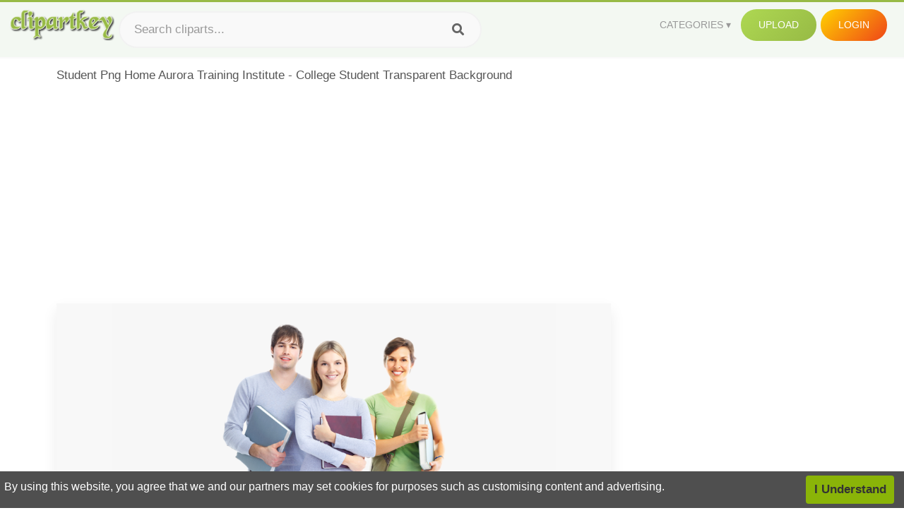

--- FILE ---
content_type: text/html;charset=utf-8
request_url: https://www.clipartkey.com/view/iRTJobb_student-png-home-aurora-training-institute-college-student/
body_size: 11673
content:






<!DOCTYPE html>
<html xmlns="//www.w3.org/1999/xhtml" lang="en"><head>
<meta name="viewport" content="width=device-width">
<meta name="viewport" content="initial-scale=1.0">
<meta name="robots" content="index,follow">


<title>Student Png Home Aurora Training Institute - College Student Transparent Background ,  Free Transparent Clipart - ClipartKey</title>

<meta name="description" content="Student Png Home Aurora Training Institute - College Student Transparent Background is a free transparent background clipart image uploaded by Sergey. Download it for free and search more on ClipartKey.">
<meta property="keywords" content="Student Png Home Aurora Training Institute - College Student Transparent Background, free clipart download, png, clipart , clip art, transparent clipart, free download, png download , school, texture, pattern, frame, student, wallpaper, design, abstract, train, poster, illustration, floral, college campus, vintage, square, lights, leaves, collage, leaf, railroad,   ">


         

<meta property="og:locale" content="en_US">


<meta property="og:type" content="website" />
<meta property="og:url" content="https://www.clipartkey.com/view/iRTJobb_student-png-home-aurora-training-institute-college-student/" />
<meta property="og:title" content="Student Png Home Aurora Training Institute - College Student Transparent Background ,  Free Transparent Clipart - ClipartKey" />
<meta property="og:description" content="Student Png Home Aurora Training Institute - College Student Transparent Background is a free transparent background clipart image uploaded by Sergey. Download it for free and search more on ClipartKey." />
<meta property="og:image" content="https://www.clipartkey.com/mpngs/m/242-2428125_student-png-home-aurora-training-institute-college-student.png">
<meta property="og:site_name" content="clipartkey.com" />
<meta name="twitter:card" content="photo">
<meta name="twitter:title" content="Student Png Home Aurora Training Institute - College Student Transparent Background ,  Free Transparent Clipart - ClipartKey">
<meta name="twitter:image" content="https://www.clipartkey.com/mpngs/m/242-2428125_student-png-home-aurora-training-institute-college-student.png">
 
<script data-ad-client="ca-pub-7597197106102937" async src="https://pagead2.googlesyndication.com/pagead/js/adsbygoogle.js"></script>


 <link rel="canonical" href="https://www.clipartkey.com/view/iRTJobb_student-png-home-aurora-training-institute-college-student/" />
 
 
<link rel="stylesheet" type="text/css" href="/css/style.css?v=1.1">
<link rel="stylesheet" href="/css/all.min.css?v=2">
<link rel="stylesheet" href="/css/indexnew.css?v=2" />
<link rel="stylesheet" href="/css/page.css" />
<link rel="stylesheet" href="/css/style-content.css">
<style>
@media screen and (min-width:700px){form.search-form{     width: 30em; } }
.pilla {
    margin: 5px 5px -5px 5px;
    padding: 12px 10px!important;
    border-radius: 24px;
    border: 1px solid #ccc;
    line-height: 50px;
    height: 30px;
    text-transform: capitalize!important;
}
.breadcrumb a:hover{    background-color:#f7f8e9;color:#000;}
.colorlist a:hover{border: 1px solid #222!important;}
.pagination {
    list-style-type: none;
    display: -webkit-box;
    display: -webkit-flex;
    display: -ms-flexbox;
    display: flex;
    -webkit-box-pack: center;
    -webkit-justify-content: center;
    -ms-flex-pack: center;
    justify-content: center;
    -webkit-box-align: center;
    -webkit-align-items: center;
    -ms-flex-align: center;
    align-items: center;
    padding: 1.5rem 0 2rem;
}
.pagination li {
    margin: 0 .10rem;

}
.itemcss:hover {
    background-color: #877e7e;
	color: #FFF!important;
}
.active,.active .itemcss, .active .itemcss:hover {
    background-color: #696a67!important;
    color: #FFF!important;
}

.itemcss {
    display: block;
    padding: .6rem 1.2rem;
    text-decoration: none;
    margin-left: 8px;
    font-size: 1.325rem;
    color: #796d6d;
    background-color: #f4f2f2;
    border-radius: 2px;
    -moz-border-radius: 2px;
    -webkit-border-radius: 4px;
    -o-border-radius: 2px;
}
 

.pdt-img-border:hover .list-tree-btns {
    display: block;
}
.pdt-img-border:hover .pdt-img-gray{display:block}
.list-tree-btns {
    display: none;
    position: absolute;
    left: 0;
    top: 50%;
    margin-top: -45px;
    z-index: 9;
    width: 100%;
    height: 90px;
    color: #fff;
    text-align: center;
    z-index: 5;
}
.pdt-btn-link {
    display: block;
    margin-left: auto;
    margin-right: auto;
    background: #f78c0c;
    border-radius: 4px;
    text-align: center;
    width: 280px;
    padding: 10px 0;
    color: #fff;
}
.pdt-btn-i {
    display: inline-block;
    height: 25px;
    width: 25px;
    vertical-align: middle;
    display: inline-block;
    background: url(/images/icon-down.png) no-repeat;
    background-size: cover;
}
.pdt-btn-box {
    display: inline-block;
    vertical-align: middle;
    margin-left: 10px;
}
.pdt-img-gray {
    display: none;
    position: absolute;
    left: 0;
    top: 0;
    bottom: 0;
    right: 0;
    width: 100%;
    height: 100%;
    z-index: 2;
    background: rgba(0,0,0,.4);
}
div.right_sidebar div.home_categories {
  margin: 0 0 20px 0;
}
div.home_categories_sidebar a {
  float: none;
  margin: 0 0 13px 0;
  width: auto;
  height: 80px;
  font-size: 18px;
}

@media screen and (max-width: 900px){
	.right_sidebar {
	display:none;
}
}

div.tags_single a {
    display: inline-block;
    padding: 2px 11px;
    margin: 0 4px 5px 0;
    color: #999;
    font-size: 13px;
    text-decoration: none;
    background: #efefef;
    border-radius: 2px;
}

.click_pop {cursor:pointer!important;}
</style>

 
</head>

<body class="home page-template-default page page-id-5494 responsive-menu-slide-right">


 
 







<div class="header" id="topid" >
<a href="/" class="logo" title="Free Stock Photos">
<img src="/images/logo.png" width="150"  alt="Free Stock Photos" />
</a>
<form method="get" id="topsearchid" class="search-form" action="/search.html" style="margin-left:3px;" onsubmit="return search(this);">
<input aria-label="Search term" type="text" class="search-field" placeholder="Search cliparts..." value="" name="k" />
<input aria-label="Search" type="submit" class="search-submit" value="&#xf002;" style="font-family:'Font Awesome 5 Free';font-weight: 900;" />
</form>
<style>i.new-posts {display: inline;}</style>
<ul id="menu-pj" class="headermenu2015" style="float:right;"> 
<li id="menu-item-3475" class="menu-item menu-item-type-custom menu-item-object-custom menu-item-has-children menu-item-3475"><a href="#"><strong>Categories</strong></a>
<ul class="sub-menu">



<li id="menu-item-3459" class="menu-item menu-item-type-taxonomy menu-item-object-category menu-item-3459">
<a title="Animals Clipart" href="https://www.clipartkey.com/category/1/">Animals</a></li>

<li id="menu-item-3459" class="menu-item menu-item-type-taxonomy menu-item-object-category menu-item-3459">
<a title="Architecture Clipart" href="https://www.clipartkey.com/category/102/">Architecture</a></li>

<li id="menu-item-3459" class="menu-item menu-item-type-taxonomy menu-item-object-category menu-item-3459">
<a title="Astrological Signs Clipart" href="https://www.clipartkey.com/category/113/">Astrological Signs</a></li>

<li id="menu-item-3459" class="menu-item menu-item-type-taxonomy menu-item-object-category menu-item-3459">
<a title="Cars Clipart" href="https://www.clipartkey.com/category/125/">Cars</a></li>

<li id="menu-item-3459" class="menu-item menu-item-type-taxonomy menu-item-object-category menu-item-3459">
<a title="Celebrities Clipart" href="https://www.clipartkey.com/category/194/">Celebrities</a></li>

<li id="menu-item-3459" class="menu-item menu-item-type-taxonomy menu-item-object-category menu-item-3459">
<a title="Clothing Clipart" href="https://www.clipartkey.com/category/369/">Clothing</a></li>

<li id="menu-item-3459" class="menu-item menu-item-type-taxonomy menu-item-object-category menu-item-3459">
<a title="Electronics Clipart" href="https://www.clipartkey.com/category/409/">Electronics</a></li>

<li id="menu-item-3459" class="menu-item menu-item-type-taxonomy menu-item-object-category menu-item-3459">
<a title="Fantasy, Religion Clipart" href="https://www.clipartkey.com/category/459/">Fantasy, Religion</a></li>

<li id="menu-item-3459" class="menu-item menu-item-type-taxonomy menu-item-object-category menu-item-3459">
<a title="Flowers Clipart" href="https://www.clipartkey.com/category/514/">Flowers</a></li>

<li id="menu-item-3459" class="menu-item menu-item-type-taxonomy menu-item-object-category menu-item-3459">
<a title="Food Clipart" href="https://www.clipartkey.com/category/526/">Food</a></li>

<li id="menu-item-3459" class="menu-item menu-item-type-taxonomy menu-item-object-category menu-item-3459">
<a title="Fruits, Nuts Clipart" href="https://www.clipartkey.com/category/606/">Fruits, Nuts</a></li>

<li id="menu-item-3459" class="menu-item menu-item-type-taxonomy menu-item-object-category menu-item-3459">
<a title="Furniture Clipart" href="https://www.clipartkey.com/category/642/">Furniture</a></li>

<li id="menu-item-3459" class="menu-item menu-item-type-taxonomy menu-item-object-category menu-item-3459">
<a title="Games Clipart" href="https://www.clipartkey.com/category/665/">Games</a></li>

<li id="menu-item-3459" class="menu-item menu-item-type-taxonomy menu-item-object-category menu-item-3459">
<a title="Heroes, Actors Clipart" href="https://www.clipartkey.com/category/685/">Heroes, Actors</a></li>

<li id="menu-item-3459" class="menu-item menu-item-type-taxonomy menu-item-object-category menu-item-3459">
<a title="Holidays Clipart" href="https://www.clipartkey.com/category/727/">Holidays</a></li>

<li id="menu-item-3459" class="menu-item menu-item-type-taxonomy menu-item-object-category menu-item-3459">
<a title="Insects Clipart" href="https://www.clipartkey.com/category/738/">Insects</a></li>

<li id="menu-item-3459" class="menu-item menu-item-type-taxonomy menu-item-object-category menu-item-3459">
<a title="Jewelry And Gems Clipart" href="https://www.clipartkey.com/category/758/">Jewelry And Gems</a></li>

<li id="menu-item-3459" class="menu-item menu-item-type-taxonomy menu-item-object-category menu-item-3459">
<a title="Logos Clipart" href="https://www.clipartkey.com/category/773/">Logos</a></li>

<li id="menu-item-3459" class="menu-item menu-item-type-taxonomy menu-item-object-category menu-item-3459">
<a title="Miscellaneous Clipart" href="https://www.clipartkey.com/category/836/">Miscellaneous</a></li>

<li id="menu-item-3459" class="menu-item menu-item-type-taxonomy menu-item-object-category menu-item-3459">
<a title="Nature Clipart" href="https://www.clipartkey.com/category/901/">Nature</a></li>

<li id="menu-item-3459" class="menu-item menu-item-type-taxonomy menu-item-object-category menu-item-3459">
<a title="Objects Clipart" href="https://www.clipartkey.com/category/952/">Objects</a></li>

<li id="menu-item-3459" class="menu-item menu-item-type-taxonomy menu-item-object-category menu-item-3459">
<a title="People Clipart" href="https://www.clipartkey.com/category/1029/">People</a></li>

<li id="menu-item-3459" class="menu-item menu-item-type-taxonomy menu-item-object-category menu-item-3459">
<a title="Sport Clipart" href="https://www.clipartkey.com/category/1098/">Sport</a></li>

<li id="menu-item-3459" class="menu-item menu-item-type-taxonomy menu-item-object-category menu-item-3459">
<a title="Symbols Clipart" href="https://www.clipartkey.com/category/1160/">Symbols</a></li>

<li id="menu-item-3459" class="menu-item menu-item-type-taxonomy menu-item-object-category menu-item-3459">
<a title="Tableware Clipart" href="https://www.clipartkey.com/category/1173/">Tableware</a></li>

<li id="menu-item-3459" class="menu-item menu-item-type-taxonomy menu-item-object-category menu-item-3459">
<a title="Technic Clipart" href="https://www.clipartkey.com/category/1191/">Technic</a></li>

<li id="menu-item-3459" class="menu-item menu-item-type-taxonomy menu-item-object-category menu-item-3459">
<a title="Transport Clipart" href="https://www.clipartkey.com/category/1236/">Transport</a></li>

<li id="menu-item-3459" class="menu-item menu-item-type-taxonomy menu-item-object-category menu-item-3459">
<a title="Vegetables Clipart" href="https://www.clipartkey.com/category/1254/">Vegetables</a></li>

<li id="menu-item-3459" class="menu-item menu-item-type-taxonomy menu-item-object-category menu-item-3459">
<a title="Weapons Clipart" href="https://www.clipartkey.com/category/1279/">Weapons</a></li>

<li id="menu-item-3459" class="menu-item menu-item-type-taxonomy menu-item-object-category menu-item-3459">
<a title="Words, Phrases, Labels Clipart" href="https://www.clipartkey.com/category/1319/">Words, Phrases, Labels</a></li>


</ul>
</li>
 
<li id="menu-item-6318" class="menu_green menu-item menu-item-type-custom menu-item-object-custom menu-item-6318">
<a  rel="nofollow" href="/upload/">Upload</a>
</li>


<li id="menu-item-10522" class="menu_gold menu-item menu-item-type-post_type menu-item-object-page menu-item-10522">
<a rel="nofollow" href="/login/" class="modal_trigger_reg">Login</a></li>





 
</ul>

<div class="cleaner"></div>
</div>

<script> 
function search(thisfrm){ var k = thisfrm.k.value; if (k == "") { return false; }
			k = k.replace(/(^\s*)|(\s*$)/g, "");
			k = k.toLowerCase().replace(/ /g, "-");
			if (k == "") { return false; }
			window.location = "https://www.clipartkey.com/search/"+k+"/";
			return false;
} 

function search2(thisfrm){ var k = thisfrm.k.value; if (k == "") { return false; }
			k = k.replace(/(^\s*)|(\s*$)/g, "");
			k = k.replace("clipart", " ");
			k = k.replace("clip art", " ");
			k = k.replace("  ", "");
			k = k.replace("  ", "");
			k = k.toLowerCase().replace(/ /g, "-");
			if (k == "") { return false; }
			window.location = "https://www.clipartkey.com/search/"+k+"/";
			return false;
} 

</script>
 


<div class="container">



<div class="sticky_wrap">
<div class="content">
<article style="line-height:2.8;">
Student Png Home Aurora Training Institute - College Student Transparent Background



<div style="margin:10px 0 10px">
<ins class="adsbygoogle"
     style="display:block"
     data-ad-client="ca-pub-7597197106102937"
     data-ad-slot="8410666196"
     data-ad-format="auto"
     data-full-width-responsive="true"></ins>
<script>     (adsbygoogle = window.adsbygoogle || []).push({});
</script>
</div>




<div class="schema"  >
<div class="img_wrap ">


<picture class=" pdt-img-border">
 

<a rel="nofollow" class="pdt-img-gray" href="javascript:void(0)" style="cursor:default;"></a>

<img itemprop="contentUrl" class="image  " style="max-width:80%;max-height:550px;" src="https://www.clipartkey.com/mpngs/m/242-2428125_student-png-home-aurora-training-institute-college-student.png" title="Student Png Home Aurora Training Institute - College Student Transparent Background, Transparent Clipart" alt="Student Png Home Aurora Training Institute - College Student Transparent Background, Transparent Clipart" scale="0">
 
 

<div class="list-tree-btns">
			
			<div class="addthis_inline_share_toolbox"  ></div>


            <a rel="nofollow" href="/downpng/iRTJobb_student-png-home-aurora-training-institute-college-student/" class="pdt-btn-link  " title="Student Png Home Aurora Training Institute - College Student Transparent Background, Transparent Clipart">
                <i class="pdt-btn-i"></i>
                <div class="pdt-btn-box"><p class="pdt-btn-title" style="margin-bottom:0px!important;color:#fff;">513 KB</p>
                </div>
            </a>

</div>

</picture>



</div>
<div class="title_wrap">
<div class="single_title">
<h1> Student Png Home Aurora Training Institute - College Student Transparent Background </h1>
<h2>  / 14 views</h2>
</div>
<div class="single_author">
<a href="/upic/4913/">
<img   src="/userimgs/4913.jpg"  class="avatar avatar-70 photo" height="70" width="70" originals="70" scale="1.25"></a>
<p>Uploaded by <a class="underline" href="/upic/4913/" ><span itemprop="author"> Sergey</span></a></p>
<a rel="nofollow" class="donation" target="_blank" href="/conus/"> &nbsp; Send Message</a>
<div class="cleaner"></div>
</div>
</div>
<div class="download_section_wrap">

<div style="margin:10px 0 10px">

<script async src="https://pagead2.googlesyndication.com/pagead/js/adsbygoogle.js"></script>
<ins class="adsbygoogle"
     style="display:block"
     data-ad-client="ca-pub-7597197106102937"
     data-ad-slot="3672163616"
     data-ad-format="link"
     data-full-width-responsive="true"></ins>
<script>
     (adsbygoogle = window.adsbygoogle || []).push({});
</script>

</div>

<div class="download_box">
<a class="button big " rel="nofollow" href="/downpng/iRTJobb_student-png-home-aurora-training-institute-college-student/"><i class="fas fa-download"></i>&nbsp; Download Transparent Clipart</a>
<a class="button gold" target="_blank" rel="nofollow" href="/todmca/"><i class="fas fa-heart"></i>&nbsp; DMCA Repoart!</a>
</div>
 
<div class="single_promotion">
<p class="advertisement" style="    font-size: 13px;"><b>File Size: </b>513 KB</p>
<p class="advertisement"><b>Resolution: </b>507x673</p>
<p class="advertisement"><b>Image License:</b> Personal Use Only</p>
<p class="advertisement"><b>Downloads:</b> 4</p>
</div>
<div class="cleaner"></div>
</div>


<div style="margin:10px 0 10px">
<!-- auto-heng-2 -->
<ins class="adsbygoogle"
     style="display:block"
     data-ad-client="ca-pub-7597197106102937"
     data-ad-slot="6198795198"
     data-ad-format="auto"
     data-full-width-responsive="true"></ins>
<script>
     (adsbygoogle = window.adsbygoogle || []).push({});
</script>
</div>


<div class="tags_single">
<span itemprop="description">

                
		
		

 <a  style="text-transform:capitalize;" href="https://www.clipartkey.com/search/school/" rel="tag">school</a>
 
 
		
,

 <a  style="text-transform:capitalize;" href="https://www.clipartkey.com/search/texture/" rel="tag">texture</a>
 
 
		
,

 <a  style="text-transform:capitalize;" href="https://www.clipartkey.com/search/pattern/" rel="tag">pattern</a>
 
 
		
,

 <a  style="text-transform:capitalize;" href="https://www.clipartkey.com/search/frame/" rel="tag">frame</a>
 
 
		
,

 <a  style="text-transform:capitalize;" href="https://www.clipartkey.com/search/student/" rel="tag">student</a>
 
 
		
,

 <a  style="text-transform:capitalize;" href="https://www.clipartkey.com/search/wallpaper/" rel="tag">wallpaper</a>
 
 
		
,

 <a  style="text-transform:capitalize;" href="https://www.clipartkey.com/search/design/" rel="tag">design</a>
 
 
		
,

 <a  style="text-transform:capitalize;" href="https://www.clipartkey.com/search/abstract/" rel="tag">abstract</a>
 
 
		
,

 <a  style="text-transform:capitalize;" href="https://www.clipartkey.com/search/train/" rel="tag">train</a>
 
 
		
,

 <a  style="text-transform:capitalize;" href="https://www.clipartkey.com/search/poster/" rel="tag">poster</a>
 
 
		
,

 <a  style="text-transform:capitalize;" href="https://www.clipartkey.com/search/illustration/" rel="tag">illustration</a>
 
 
		
,

 <a  style="text-transform:capitalize;" href="https://www.clipartkey.com/search/floral/" rel="tag">floral</a>
 
 
		
,

 <a  style="text-transform:capitalize;" href="https://www.clipartkey.com/search/college-campus/" rel="tag">college campus</a>
 
 
		
,

 <a  style="text-transform:capitalize;" href="https://www.clipartkey.com/search/vintage/" rel="tag">vintage</a>
 
 
		
,

 <a  style="text-transform:capitalize;" href="https://www.clipartkey.com/search/square/" rel="tag">square</a>
 
 
		
,

 <a  style="text-transform:capitalize;" href="https://www.clipartkey.com/search/lights/" rel="tag">lights</a>
 
 
		
,

 <a  style="text-transform:capitalize;" href="https://www.clipartkey.com/search/leaves/" rel="tag">leaves</a>
 
 
		
,

 <a  style="text-transform:capitalize;" href="https://www.clipartkey.com/search/collage/" rel="tag">collage</a>
 
 
		
,

 <a  style="text-transform:capitalize;" href="https://www.clipartkey.com/search/leaf/" rel="tag">leaf</a>
 
 
		
,

 <a  style="text-transform:capitalize;" href="https://www.clipartkey.com/search/railroad/" rel="tag">railroad</a>
 
 
		
,

 <a  style="text-transform:capitalize;" href="https://www.clipartkey.com/search/nature/" rel="tag">nature</a>
 
 
		
,

 <a  style="text-transform:capitalize;" href="https://www.clipartkey.com/search/house/" rel="tag">house</a>
 
 
		
,

 <a  style="text-transform:capitalize;" href="https://www.clipartkey.com/search/glass/" rel="tag">glass</a>
 
 
		
,

 <a  style="text-transform:capitalize;" href="https://www.clipartkey.com/search/transportation/" rel="tag">transportation</a>
 
 
		
,

 <a  style="text-transform:capitalize;" href="https://www.clipartkey.com/search/banner/" rel="tag">banner</a>
 
 
		
,

 <a  style="text-transform:capitalize;" href="https://www.clipartkey.com/search/sky/" rel="tag">sky</a>
 
 
		
,

 <a  style="text-transform:capitalize;" href="https://www.clipartkey.com/search/transport/" rel="tag">transport</a>
 
 
		
,

 <a  style="text-transform:capitalize;" href="https://www.clipartkey.com/search/teacher/" rel="tag">teacher</a>
 
 
		
,

 <a  style="text-transform:capitalize;" href="https://www.clipartkey.com/search/locomotive/" rel="tag">locomotive</a>
 
 
		
,

 <a  style="text-transform:capitalize;" href="https://www.clipartkey.com/search/night/" rel="tag">night</a>
 
 
		
,

 <a  style="text-transform:capitalize;" href="https://www.clipartkey.com/search/railway/" rel="tag">railway</a>
 
 
		
,

 <a  style="text-transform:capitalize;" href="https://www.clipartkey.com/search/home-icon/" rel="tag">home icon</a>
 
 
		
,

 <a  style="text-transform:capitalize;" href="https://www.clipartkey.com/search/rail/" rel="tag">rail</a>
 
 
		
,

 <a  style="text-transform:capitalize;" href="https://www.clipartkey.com/search/space/" rel="tag">space</a>
 
 
		
,

 <a  style="text-transform:capitalize;" href="https://www.clipartkey.com/search/travel/" rel="tag">travel</a>
 
 
		
,

 <a  style="text-transform:capitalize;" href="https://www.clipartkey.com/search/education/" rel="tag">education</a>
 
 
		
,

 <a  style="text-transform:capitalize;" href="https://www.clipartkey.com/search/trains/" rel="tag">trains</a>
 
 
		
,

 <a  style="text-transform:capitalize;" href="https://www.clipartkey.com/search/colors/" rel="tag">colors</a>
 
 
		
,

 <a  style="text-transform:capitalize;" href="https://www.clipartkey.com/search/thomas-the-train/" rel="tag">thomas the train</a>
 
 
		
,

 <a  style="text-transform:capitalize;" href="https://www.clipartkey.com/search/family/" rel="tag">family</a>
 
 
		
 
		  
 

</span>
<div class="cleaner"></div>
</div>
</div>
</article>



</div>
<div class="sidebar_wrap" style="position: static; width: 300px; display: block; vertical-align: baseline; float: right;">

<div class="right_sidebar">

<div style="margin:10px 0 10px">
<ins class="adsbygoogle"
     style="display:block"
     data-ad-client="ca-pub-7597197106102937"
     data-ad-slot="8410666196"
     data-ad-format="auto"
     data-full-width-responsive="true"></ins>
<script>     (adsbygoogle = window.adsbygoogle || []).push({});
</script>
</div>


<div class="section">
	<span class="title">Popular Searches</span>
	<span class="color_line"></span>
</div>

  
<div class="home_categories home_categories_sidebar">

<a href="https://www.clipartkey.com/search/student/" title="student"  style="text-transform:capitalize;background:  center center rgb(217, 213, 213);">
<span>student Clipart</span></a>

<a href="https://www.clipartkey.com/search/student-reading/" title="student reading"  style="text-transform:capitalize;background:  center center rgb(217, 213, 213);">
<span>student reading Clipart</span></a>

<a href="https://www.clipartkey.com/search/student-ipad/" title="student ipad"  style="text-transform:capitalize;background:  center center rgb(217, 213, 213);">
<span>student ipad Clipart</span></a>

<a href="https://www.clipartkey.com/search/student-desk/" title="student desk"  style="text-transform:capitalize;background:  center center rgb(217, 213, 213);">
<span>student desk Clipart</span></a>

<a href="https://www.clipartkey.com/search/student-raising-hand/" title="student raising hand"  style="text-transform:capitalize;background:  center center rgb(217, 213, 213);">
<span>student raising hand Clipart</span></a>

<a href="https://www.clipartkey.com/search/teacher-student/" title="teacher student"  style="text-transform:capitalize;background:  center center rgb(217, 213, 213);">
<span>teacher student Clipart</span></a>
 
</div>
  

<div style="margin:10px 0 10px">
<ins class="adsbygoogle"
     style="display:block"
     data-ad-client="ca-pub-7597197106102937"
     data-ad-slot="8410666196"
     data-ad-format="auto"
     data-full-width-responsive="true"></ins>
<script>
     (adsbygoogle = window.adsbygoogle || []).push({});
</script>
</div>


<div class="section mobile_off"></div>
</div>

</div>
<div class="cleaner"></div>
</div>
</div>




 
 		<div class="contentlist clearfix">
	 
			<section class="clearfix mtop20"> 
			<div style="text-transform:capitalize;font-size:22px;">
			Similar With female college student clipart
			</div>
				<ul id="img_grid" class="list-one-ul-s3 clearfix">




					<li class="item" data-w="192" data-h="240">
		            	<img class="lazy" src="/images/bg.png" data-original="https://s.clipartkey.com/mpngs/s/242-2428125_student-png-home-aurora-training-institute-college-student.png" alt="Student Png Home Aurora Training Institute - College Student Transparent Background, Transparent Clipart" title="Student Png Home Aurora Training Institute - College Student Transparent Background, Transparent Clipart">
						<a href="/view/iRTJobb_student-png-home-aurora-training-institute-college-student/" class="list-one-link"></a>
 		            	<div class="list-one-btns">
			<a  href="/view/iRTJobb_student-png-home-aurora-training-institute-college-student/" class="list-one-link3 " alt="Student Png Home Aurora Training Institute - College Student Transparent Background, Transparent Clipart"><img src="/images/d44.png" width="40" height="40"></a>
						</div>
		            	<div class="list-one-btns-2">
							<span class="list-one-link4 btn-hover" style="color:white;padding-left:3px;">
							 507*673  
							
							<span style="float:right;padding-right:3px;">513KB</span></span> 
						</div>
					</li>



					<li class="item" data-w="192" data-h="240">
		            	<img class="lazy" src="/images/bg.png" data-original="https://s.clipartkey.com/mpngs/s/242-2428146_student-png-money-management-for-college-students-charter.png" alt="Student Png Money Management For College Students Charter - English Language Institute Advertisement, Transparent Clipart" title="Student Png Money Management For College Students Charter - English Language Institute Advertisement, Transparent Clipart">
						<a href="/view/iRTJoob_student-png-money-management-for-college-students-charter/" class="list-one-link"></a>
 		            	<div class="list-one-btns">
			<a  href="/view/iRTJoob_student-png-money-management-for-college-students-charter/" class="list-one-link3 " alt="Student Png Money Management For College Students Charter - English Language Institute Advertisement, Transparent Clipart"><img src="/images/d44.png" width="40" height="40"></a>
						</div>
		            	<div class="list-one-btns-2">
							<span class="list-one-link4 btn-hover" style="color:white;padding-left:3px;">
							 585*2144  
							
							<span style="float:right;padding-right:3px;">1,397KB</span></span> 
						</div>
					</li>



					<li class="item" data-w="240" data-h="240">
		            	<img class="lazy" src="/images/bg.png" data-original="https://s.clipartkey.com/mpngs/s/242-2428215_private-tutor-at-home.png" alt="Private Tutor At Home, Transparent Clipart" title="Private Tutor At Home, Transparent Clipart">
						<a href="/view/iRTJoJJ_private-tutor-at-home/" class="list-one-link"></a>
 		            	<div class="list-one-btns">
			<a  href="/view/iRTJoJJ_private-tutor-at-home/" class="list-one-link3 " alt="Private Tutor At Home, Transparent Clipart"><img src="/images/d44.png" width="40" height="40"></a>
						</div>
		            	<div class="list-one-btns-2">
							<span class="list-one-link4 btn-hover" style="color:white;padding-left:3px;">
							 750*450  
							
							<span style="float:right;padding-right:3px;">286KB</span></span> 
						</div>
					</li>



					<li class="item" data-w="375" data-h="240">
		            	<img class="lazy" src="/images/bg.png" data-original="https://s.clipartkey.com/mpngs/s/132-1320038_banner-transparent-download-handels-student-operated-capel-rugs.png" alt="Banner Transparent Download Handels Student Operated - Capel Rugs, Transparent Clipart" title="Banner Transparent Download Handels Student Operated - Capel Rugs, Transparent Clipart">
						<a href="/view/xiwimb_banner-transparent-download-handels-student-operated-capel-rugs/" class="list-one-link"></a>
 		            	<div class="list-one-btns">
			<a  href="/view/xiwimb_banner-transparent-download-handels-student-operated-capel-rugs/" class="list-one-link3 " alt="Banner Transparent Download Handels Student Operated - Capel Rugs, Transparent Clipart"><img src="/images/d44.png" width="40" height="40"></a>
						</div>
		            	<div class="list-one-btns-2">
							<span class="list-one-link4 btn-hover" style="color:white;padding-left:3px;">
							 933*348  
							
							<span style="float:right;padding-right:3px;">16KB</span></span> 
						</div>
					</li>



					<li class="item" data-w="375" data-h="240">
		            	<img class="lazy" src="/images/bg.png" data-original="https://s.clipartkey.com/mpngs/s/234-2342693_phishing-training.png" alt="Phishing Training, Transparent Clipart" title="Phishing Training, Transparent Clipart">
						<a href="/view/iRRJxTi_phishing-training/" class="list-one-link"></a>
 		            	<div class="list-one-btns">
			<a  href="/view/iRRJxTi_phishing-training/" class="list-one-link3 " alt="Phishing Training, Transparent Clipart"><img src="/images/d44.png" width="40" height="40"></a>
						</div>
		            	<div class="list-one-btns-2">
							<span class="list-one-link4 btn-hover" style="color:white;padding-left:3px;">
							 1468*690  
							
							<span style="float:right;padding-right:3px;">126KB</span></span> 
						</div>
					</li>



					<li class="item" data-w="246" data-h="240">
		            	<img class="lazy" src="/images/bg.png" data-original="https://s.clipartkey.com/mpngs/s/325-3257075_study-at-home-png.png" alt="Study At Home Png, Transparent Clipart" title="Study At Home Png, Transparent Clipart">
						<a href="/view/iTRRmim_study-at-home-png/" class="list-one-link"></a>
 		            	<div class="list-one-btns">
			<a  href="/view/iTRRmim_study-at-home-png/" class="list-one-link3 " alt="Study At Home Png, Transparent Clipart"><img src="/images/d44.png" width="40" height="40"></a>
						</div>
		            	<div class="list-one-btns-2">
							<span class="list-one-link4 btn-hover" style="color:white;padding-left:3px;">
							 600*583  
							
							<span style="float:right;padding-right:3px;">75KB</span></span> 
						</div>
					</li>



					<li class="item" data-w="360" data-h="240">
		            	<img class="lazy" src="/images/bg.png" data-original="https://s.clipartkey.com/mpngs/s/35-353151_cartoon-hand-teacher-student-ratio.png" alt="Cartoon Hand - Teacher Student Ratio, Transparent Clipart" title="Cartoon Hand - Teacher Student Ratio, Transparent Clipart">
						<a href="/view/hihoii_cartoon-hand-teacher-student-ratio/" class="list-one-link"></a>
 		            	<div class="list-one-btns">
			<a  href="/view/hihoii_cartoon-hand-teacher-student-ratio/" class="list-one-link3 " alt="Cartoon Hand - Teacher Student Ratio, Transparent Clipart"><img src="/images/d44.png" width="40" height="40"></a>
						</div>
		            	<div class="list-one-btns-2">
							<span class="list-one-link4 btn-hover" style="color:white;padding-left:3px;">
							 1000*800  
							
							<span style="float:right;padding-right:3px;">465KB</span></span> 
						</div>
					</li>



					<li class="item" data-w="273" data-h="240">
		            	<img class="lazy" src="/images/bg.png" data-original="https://s.clipartkey.com/mpngs/s/80-803385_four-students-at-desks-transparent-images-of-classroom.png" alt="Four Students At Desks - Transparent Images Of Classroom Training, Transparent Clipart" title="Four Students At Desks - Transparent Images Of Classroom Training, Transparent Clipart">
						<a href="/view/bRmRRb_four-students-at-desks-transparent-images-of-classroom/" class="list-one-link"></a>
 		            	<div class="list-one-btns">
			<a  href="/view/bRmRRb_four-students-at-desks-transparent-images-of-classroom/" class="list-one-link3 " alt="Four Students At Desks - Transparent Images Of Classroom Training, Transparent Clipart"><img src="/images/d44.png" width="40" height="40"></a>
						</div>
		            	<div class="list-one-btns-2">
							<span class="list-one-link4 btn-hover" style="color:white;padding-left:3px;">
							 965*848  
							
							<span style="float:right;padding-right:3px;">82KB</span></span> 
						</div>
					</li>



					<li class="item" data-w="375" data-h="240">
		            	<img class="lazy" src="/images/bg.png" data-original="https://s.clipartkey.com/mpngs/s/278-2784729_woodhall-park-retirement-home-brampton-ontario.png" alt="Woodhall Park Retirement Home Brampton Ontario, Transparent Clipart" title="Woodhall Park Retirement Home Brampton Ontario, Transparent Clipart">
						<a href="/view/iiohJxi_woodhall-park-retirement-home-brampton-ontario/" class="list-one-link"></a>
 		            	<div class="list-one-btns">
			<a  href="/view/iiohJxi_woodhall-park-retirement-home-brampton-ontario/" class="list-one-link3 " alt="Woodhall Park Retirement Home Brampton Ontario, Transparent Clipart"><img src="/images/d44.png" width="40" height="40"></a>
						</div>
		            	<div class="list-one-btns-2">
							<span class="list-one-link4 btn-hover" style="color:white;padding-left:3px;">
							 800*458  
							
							<span style="float:right;padding-right:3px;">101KB</span></span> 
						</div>
					</li>



					<li class="item" data-w="289" data-h="240">
		            	<img class="lazy" src="/images/bg.png" data-original="https://s.clipartkey.com/mpngs/s/259-2592372_mac-png-microsoft-office-ms-office-home-and.png" alt="Mac Png Microsoft Office - Ms Office Home And Student 2019, Transparent Clipart" title="Mac Png Microsoft Office - Ms Office Home And Student 2019, Transparent Clipart">
						<a href="/view/iRmbTwb_mac-png-microsoft-office-ms-office-home-and/" class="list-one-link"></a>
 		            	<div class="list-one-btns">
			<a  href="/view/iRmbTwb_mac-png-microsoft-office-ms-office-home-and/" class="list-one-link3 " alt="Mac Png Microsoft Office - Ms Office Home And Student 2019, Transparent Clipart"><img src="/images/d44.png" width="40" height="40"></a>
						</div>
		            	<div class="list-one-btns-2">
							<span class="list-one-link4 btn-hover" style="color:white;padding-left:3px;">
							 783*648  
							
							<span style="float:right;padding-right:3px;">53KB</span></span> 
						</div>
					</li>



					<li class="item" data-w="332" data-h="240">
		            	<img class="lazy" src="/images/bg.png" data-original="https://s.clipartkey.com/mpngs/s/319-3196528_teacher-png-clipart-png-students-in-classroom-clipart.png" alt="Teacher Png Clipart Png - Students In Classroom Clipart Black And White, Transparent Clipart" title="Teacher Png Clipart Png - Students In Classroom Clipart Black And White, Transparent Clipart">
						<a href="/view/ihJoTmT_teacher-png-clipart-png-students-in-classroom-clipart/" class="list-one-link"></a>
 		            	<div class="list-one-btns">
			<a  href="/view/ihJoTmT_teacher-png-clipart-png-students-in-classroom-clipart/" class="list-one-link3 " alt="Teacher Png Clipart Png - Students In Classroom Clipart Black And White, Transparent Clipart"><img src="/images/d44.png" width="40" height="40"></a>
						</div>
		            	<div class="list-one-btns-2">
							<span class="list-one-link4 btn-hover" style="color:white;padding-left:3px;">
							 960*692  
							
							<span style="float:right;padding-right:3px;">70KB</span></span> 
						</div>
					</li>



					<li class="item" data-w="240" data-h="240">
		            	<img class="lazy" src="/images/bg.png" data-original="https://s.clipartkey.com/mpngs/s/41-414537_aias-freedom-by-design-clipart-png-download-american.png" alt="Aias Freedom By Design Clipart , Png Download - American Institute Of Architecture Students, Transparent Clipart" title="Aias Freedom By Design Clipart , Png Download - American Institute Of Architecture Students, Transparent Clipart">
						<a href="/view/hbiTRo_aias-freedom-by-design-clipart-png-download-american/" class="list-one-link"></a>
 		            	<div class="list-one-btns">
			<a  href="/view/hbiTRo_aias-freedom-by-design-clipart-png-download-american/" class="list-one-link3 " alt="Aias Freedom By Design Clipart , Png Download - American Institute Of Architecture Students, Transparent Clipart"><img src="/images/d44.png" width="40" height="40"></a>
						</div>
		            	<div class="list-one-btns-2">
							<span class="list-one-link4 btn-hover" style="color:white;padding-left:3px;">
							 2072*2072  
							
							<span style="float:right;padding-right:3px;">70KB</span></span> 
						</div>
					</li>



					<li class="item" data-w="218" data-h="240">
		            	<img class="lazy" src="/images/bg.png" data-original="https://s.clipartkey.com/mpngs/s/47-478664_transparent-industrial-clipart-student-industrial-training.png" alt="Transparent Industrial Clipart - Student Industrial Training, Transparent Clipart" title="Transparent Industrial Clipart - Student Industrial Training, Transparent Clipart">
						<a href="/view/hJRJmm_transparent-industrial-clipart-student-industrial-training/" class="list-one-link"></a>
 		            	<div class="list-one-btns">
			<a  href="/view/hJRJmm_transparent-industrial-clipart-student-industrial-training/" class="list-one-link3 " alt="Transparent Industrial Clipart - Student Industrial Training, Transparent Clipart"><img src="/images/d44.png" width="40" height="40"></a>
						</div>
		            	<div class="list-one-btns-2">
							<span class="list-one-link4 btn-hover" style="color:white;padding-left:3px;">
							 656*720  
							
							<span style="float:right;padding-right:3px;">272KB</span></span> 
						</div>
					</li>



					<li class="item" data-w="240" data-h="240">
		            	<img class="lazy" src="/images/bg.png" data-original="https://s.clipartkey.com/mpngs/s/130-1303930_molecular-american-institute-of-architecture-students.png" alt="Molecular - American Institute Of Architecture Students, Transparent Clipart" title="Molecular - American Institute Of Architecture Students, Transparent Clipart">
						<a href="/view/xihTTx_molecular-american-institute-of-architecture-students/" class="list-one-link"></a>
 		            	<div class="list-one-btns">
			<a  href="/view/xihTTx_molecular-american-institute-of-architecture-students/" class="list-one-link3 " alt="Molecular - American Institute Of Architecture Students, Transparent Clipart"><img src="/images/d44.png" width="40" height="40"></a>
						</div>
		            	<div class="list-one-btns-2">
							<span class="list-one-link4 btn-hover" style="color:white;padding-left:3px;">
							 1167*1167  
							
							<span style="float:right;padding-right:3px;">72KB</span></span> 
						</div>
					</li>



					<li class="item" data-w="208" data-h="240">
		            	<img class="lazy" src="/images/bg.png" data-original="https://s.clipartkey.com/mpngs/s/155-1552714_training-icon-for-ppt.png" alt="Training Icon For Ppt, Transparent Clipart" title="Training Icon For Ppt, Transparent Clipart">
						<a href="/view/JiRwmR_training-icon-for-ppt/" class="list-one-link"></a>
 		            	<div class="list-one-btns">
			<a  href="/view/JiRwmR_training-icon-for-ppt/" class="list-one-link3 " alt="Training Icon For Ppt, Transparent Clipart"><img src="/images/d44.png" width="40" height="40"></a>
						</div>
		            	<div class="list-one-btns-2">
							<span class="list-one-link4 btn-hover" style="color:white;padding-left:3px;">
							 2135*1968  
							
							<span style="float:right;padding-right:3px;">62KB</span></span> 
						</div>
					</li>



					<li class="item" data-w="240" data-h="240">
		            	<img class="lazy" src="/images/bg.png" data-original="https://s.clipartkey.com/mpngs/s/189-1890900_simple-home-deposit-calculator.png" alt="Simple Home Deposit Calculator, Transparent Clipart" title="Simple Home Deposit Calculator, Transparent Clipart">
						<a href="/view/wTmbim_simple-home-deposit-calculator/" class="list-one-link"></a>
 		            	<div class="list-one-btns">
			<a  href="/view/wTmbim_simple-home-deposit-calculator/" class="list-one-link3 " alt="Simple Home Deposit Calculator, Transparent Clipart"><img src="/images/d44.png" width="40" height="40"></a>
						</div>
		            	<div class="list-one-btns-2">
							<span class="list-one-link4 btn-hover" style="color:white;padding-left:3px;">
							 800*800  
							
							<span style="float:right;padding-right:3px;">36KB</span></span> 
						</div>
					</li>



					<li class="item" data-w="240" data-h="240">
		            	<img class="lazy" src="/images/bg.png" data-original="https://s.clipartkey.com/mpngs/s/217-2176278_coreldraw-home-and-student-2018.png" alt="Coreldraw Home And Student 2018, Transparent Clipart" title="Coreldraw Home And Student 2018, Transparent Clipart">
						<a href="/view/mbxJhT_coreldraw-home-and-student-2018/" class="list-one-link"></a>
 		            	<div class="list-one-btns">
			<a  href="/view/mbxJhT_coreldraw-home-and-student-2018/" class="list-one-link3 " alt="Coreldraw Home And Student 2018, Transparent Clipart"><img src="/images/d44.png" width="40" height="40"></a>
						</div>
		            	<div class="list-one-btns-2">
							<span class="list-one-link4 btn-hover" style="color:white;padding-left:3px;">
							 900*900  
							
							<span style="float:right;padding-right:3px;">452KB</span></span> 
						</div>
					</li>



					<li class="item" data-w="192" data-h="240">
		            	<img class="lazy" src="/images/bg.png" data-original="https://s.clipartkey.com/mpngs/s/217-2177095_coreldraw-home-and-student-2018.png" alt="Coreldraw Home And Student 2018, Transparent Clipart" title="Coreldraw Home And Student 2018, Transparent Clipart">
						<a href="/view/mbxmoR_coreldraw-home-and-student-2018/" class="list-one-link"></a>
 		            	<div class="list-one-btns">
			<a  href="/view/mbxmoR_coreldraw-home-and-student-2018/" class="list-one-link3 " alt="Coreldraw Home And Student 2018, Transparent Clipart"><img src="/images/d44.png" width="40" height="40"></a>
						</div>
		            	<div class="list-one-btns-2">
							<span class="list-one-link4 btn-hover" style="color:white;padding-left:3px;">
							 1600*1600  
							
							<span style="float:right;padding-right:3px;">1,114KB</span></span> 
						</div>
					</li>



					<li class="item" data-w="375" data-h="240">
		            	<img class="lazy" src="/images/bg.png" data-original="https://s.clipartkey.com/mpngs/s/137-1372125_transparent-college-students-clipart-cartoon.png" alt="Transparent College Students Clipart - Cartoon, Transparent Clipart" title="Transparent College Students Clipart - Cartoon, Transparent Clipart">
						<a href="/view/xTJRhx_transparent-college-students-clipart-cartoon/" class="list-one-link"></a>
 		            	<div class="list-one-btns">
			<a  href="/view/xTJRhx_transparent-college-students-clipart-cartoon/" class="list-one-link3 " alt="Transparent College Students Clipart - Cartoon, Transparent Clipart"><img src="/images/d44.png" width="40" height="40"></a>
						</div>
		            	<div class="list-one-btns-2">
							<span class="list-one-link4 btn-hover" style="color:white;padding-left:3px;">
							 1309*745  
							
							<span style="float:right;padding-right:3px;">118KB</span></span> 
						</div>
					</li>



					<li class="item" data-w="327" data-h="240">
		            	<img class="lazy" src="/images/bg.png" data-original="https://s.clipartkey.com/mpngs/s/137-1377966_class-clipart-training-college-students-in-class-clipart.png" alt="Class Clipart Training - College Students In Class Clipart, Transparent Clipart" title="Class Clipart Training - College Students In Class Clipart, Transparent Clipart">
						<a href="/view/xTmRTw_class-clipart-training-college-students-in-class-clipart/" class="list-one-link"></a>
 		            	<div class="list-one-btns">
			<a  href="/view/xTmRTw_class-clipart-training-college-students-in-class-clipart/" class="list-one-link3 " alt="Class Clipart Training - College Students In Class Clipart, Transparent Clipart"><img src="/images/d44.png" width="40" height="40"></a>
						</div>
		            	<div class="list-one-btns-2">
							<span class="list-one-link4 btn-hover" style="color:white;padding-left:3px;">
							 812*591  
							
							<span style="float:right;padding-right:3px;">436KB</span></span> 
						</div>
					</li>



					<li class="item" data-w="375" data-h="240">
		            	<img class="lazy" src="/images/bg.png" data-original="https://s.clipartkey.com/mpngs/s/242-2428275_home-cartoon.png" alt="Home - Cartoon, Transparent Clipart" title="Home - Cartoon, Transparent Clipart">
						<a href="/view/iRTJxRb_home-cartoon/" class="list-one-link"></a>
 		            	<div class="list-one-btns">
			<a  href="/view/iRTJxRb_home-cartoon/" class="list-one-link3 " alt="Home - Cartoon, Transparent Clipart"><img src="/images/d44.png" width="40" height="40"></a>
						</div>
		            	<div class="list-one-btns-2">
							<span class="list-one-link4 btn-hover" style="color:white;padding-left:3px;">
							 1528*702  
							
							<span style="float:right;padding-right:3px;">160KB</span></span> 
						</div>
					</li>



					<li class="item" data-w="375" data-h="240">
		            	<img class="lazy" src="/images/bg.png" data-original="https://s.clipartkey.com/mpngs/s/102-1020989_live-project-clipart-png-download-clip-art.png" alt="Live Project Clipart , Png Download - Clip Art, Transparent Clipart" title="Live Project Clipart , Png Download - Clip Art, Transparent Clipart">
						<a href="/view/bmmiwm_live-project-clipart-png-download-clip-art/" class="list-one-link"></a>
 		            	<div class="list-one-btns">
			<a  href="/view/bmmiwm_live-project-clipart-png-download-clip-art/" class="list-one-link3 " alt="Live Project Clipart , Png Download - Clip Art, Transparent Clipart"><img src="/images/d44.png" width="40" height="40"></a>
						</div>
		            	<div class="list-one-btns-2">
							<span class="list-one-link4 btn-hover" style="color:white;padding-left:3px;">
							 998*597  
							
							<span style="float:right;padding-right:3px;">75KB</span></span> 
						</div>
					</li>



					<li class="item" data-w="291" data-h="240">
		            	<img class="lazy" src="/images/bg.png" data-original="https://s.clipartkey.com/mpngs/s/242-2428052_transparent-student-png-college-student-png.png" alt="Transparent Student Png - College Student Png, Transparent Clipart" title="Transparent Student Png - College Student Png, Transparent Clipart">
						<a href="/view/iRTJoio_transparent-student-png-college-student-png/" class="list-one-link"></a>
 		            	<div class="list-one-btns">
			<a  href="/view/iRTJoio_transparent-student-png-college-student-png/" class="list-one-link3 " alt="Transparent Student Png - College Student Png, Transparent Clipart"><img src="/images/d44.png" width="40" height="40"></a>
						</div>
		            	<div class="list-one-btns-2">
							<span class="list-one-link4 btn-hover" style="color:white;padding-left:3px;">
							 1281*1054  
							
							<span style="float:right;padding-right:3px;">1,460KB</span></span> 
						</div>
					</li>



					<li class="item" data-w="217" data-h="240">
		            	<img class="lazy" src="/images/bg.png" data-original="https://s.clipartkey.com/mpngs/s/198-1980904_student-academic-support-college-clip-art-student-resources.png" alt="Student Academic Support - College Clip Art Student Resources, Transparent Clipart" title="Student Academic Support - College Clip Art Student Resources, Transparent Clipart">
						<a href="/view/wJoixm_student-academic-support-college-clip-art-student-resources/" class="list-one-link"></a>
 		            	<div class="list-one-btns">
			<a  href="/view/wJoixm_student-academic-support-college-clip-art-student-resources/" class="list-one-link3 " alt="Student Academic Support - College Clip Art Student Resources, Transparent Clipart"><img src="/images/d44.png" width="40" height="40"></a>
						</div>
		            	<div class="list-one-btns-2">
							<span class="list-one-link4 btn-hover" style="color:white;padding-left:3px;">
							 834*834  
							
							<span style="float:right;padding-right:3px;">33KB</span></span> 
						</div>
					</li>



					<li class="item" data-w="192" data-h="240">
		            	<img class="lazy" src="/images/bg.png" data-original="https://s.clipartkey.com/mpngs/s/242-2428043_female-student-png-image-college-student-transparent-background.png" alt="Female Student Png Image - College Student Transparent Background, Transparent Clipart" title="Female Student Png Image - College Student Transparent Background, Transparent Clipart">
						<a href="/view/iRTJoih_female-student-png-image-college-student-transparent-background/" class="list-one-link"></a>
 		            	<div class="list-one-btns">
			<a  href="/view/iRTJoih_female-student-png-image-college-student-transparent-background/" class="list-one-link3 " alt="Female Student Png Image - College Student Transparent Background, Transparent Clipart"><img src="/images/d44.png" width="40" height="40"></a>
						</div>
		            	<div class="list-one-btns-2">
							<span class="list-one-link4 btn-hover" style="color:white;padding-left:3px;">
							 711*1024  
							
							<span style="float:right;padding-right:3px;">726KB</span></span> 
						</div>
					</li>



					<li class="item" data-w="192" data-h="240">
		            	<img class="lazy" src="/images/bg.png" data-original="https://s.clipartkey.com/mpngs/s/242-2428089_bronte-college-student-college-student-in-uniform.png" alt="Bronte College Student - College Student In Uniform, Transparent Clipart" title="Bronte College Student - College Student In Uniform, Transparent Clipart">
						<a href="/view/iRTJohJ_bronte-college-student-college-student-in-uniform/" class="list-one-link"></a>
 		            	<div class="list-one-btns">
			<a  href="/view/iRTJohJ_bronte-college-student-college-student-in-uniform/" class="list-one-link3 " alt="Bronte College Student - College Student In Uniform, Transparent Clipart"><img src="/images/d44.png" width="40" height="40"></a>
						</div>
		            	<div class="list-one-btns-2">
							<span class="list-one-link4 btn-hover" style="color:white;padding-left:3px;">
							 500*633  
							
							<span style="float:right;padding-right:3px;">132KB</span></span> 
						</div>
					</li>



					<li class="item" data-w="240" data-h="240">
		            	<img class="lazy" src="/images/bg.png" data-original="https://s.clipartkey.com/mpngs/s/269-2691884_sad-clipart-college-student-walsall-college-students-union.png" alt="Sad Clipart College Student - Walsall College Students Union, Transparent Clipart" title="Sad Clipart College Student - Walsall College Students Union, Transparent Clipart">
						<a href="/view/iihobRo_sad-clipart-college-student-walsall-college-students-union/" class="list-one-link"></a>
 		            	<div class="list-one-btns">
			<a  href="/view/iihobRo_sad-clipart-college-student-walsall-college-students-union/" class="list-one-link3 " alt="Sad Clipart College Student - Walsall College Students Union, Transparent Clipart"><img src="/images/d44.png" width="40" height="40"></a>
						</div>
		            	<div class="list-one-btns-2">
							<span class="list-one-link4 btn-hover" style="color:white;padding-left:3px;">
							 600*600  
							
							<span style="float:right;padding-right:3px;">36KB</span></span> 
						</div>
					</li>



					<li class="item" data-w="192" data-h="240">
		            	<img class="lazy" src="/images/bg.png" data-original="https://s.clipartkey.com/mpngs/s/137-1372039_student-png-high-school-student-animation.png" alt="Student Png - High School Student Animation, Transparent Clipart" title="Student Png - High School Student Animation, Transparent Clipart">
						<a href="/view/xTJRRi_student-png-high-school-student-animation/" class="list-one-link"></a>
 		            	<div class="list-one-btns">
			<a  href="/view/xTJRRi_student-png-high-school-student-animation/" class="list-one-link3 " alt="Student Png - High School Student Animation, Transparent Clipart"><img src="/images/d44.png" width="40" height="40"></a>
						</div>
		            	<div class="list-one-btns-2">
							<span class="list-one-link4 btn-hover" style="color:white;padding-left:3px;">
							 1500*1500  
							
							<span style="float:right;padding-right:3px;">50KB</span></span> 
						</div>
					</li>



					<li class="item" data-w="255" data-h="240">
		            	<img class="lazy" src="/images/bg.png" data-original="https://s.clipartkey.com/mpngs/s/198-1980941_mott-community-college-student-life-logo-student-logo.png" alt="Mott Community College Student Life Logo - Student Logo, Transparent Clipart" title="Mott Community College Student Life Logo - Student Logo, Transparent Clipart">
						<a href="/view/wJoiwo_mott-community-college-student-life-logo-student-logo/" class="list-one-link"></a>
 		            	<div class="list-one-btns">
			<a  href="/view/wJoiwo_mott-community-college-student-life-logo-student-logo/" class="list-one-link3 " alt="Mott Community College Student Life Logo - Student Logo, Transparent Clipart"><img src="/images/d44.png" width="40" height="40"></a>
						</div>
		            	<div class="list-one-btns-2">
							<span class="list-one-link4 btn-hover" style="color:white;padding-left:3px;">
							 900*843  
							
							<span style="float:right;padding-right:3px;">381KB</span></span> 
						</div>
					</li>



					<li class="item" data-w="256" data-h="240">
		            	<img class="lazy" src="/images/bg.png" data-original="https://s.clipartkey.com/mpngs/s/242-2428058_female-student-png-image-student-png.png" alt="Female Student Png Image - Student Png, Transparent Clipart" title="Female Student Png Image - Student Png, Transparent Clipart">
						<a href="/view/iRTJoiJ_female-student-png-image-student-png/" class="list-one-link"></a>
 		            	<div class="list-one-btns">
			<a  href="/view/iRTJoiJ_female-student-png-image-student-png/" class="list-one-link3 " alt="Female Student Png Image - Student Png, Transparent Clipart"><img src="/images/d44.png" width="40" height="40"></a>
						</div>
		            	<div class="list-one-btns-2">
							<span class="list-one-link4 btn-hover" style="color:white;padding-left:3px;">
							 678*557  
							
							<span style="float:right;padding-right:3px;">292KB</span></span> 
						</div>
					</li>



				</ul>
			</section>
		</div>


  <script type="text/javascript" src="/js/jquery-1.11.0.js"></script>
 
 





<style>
@media screen and (max-width:700px){
.logo img {width:130px!important;margin-top:10px;}
div.header { padding: 4px 12px!important;}
}
.fot-fixd-msg{color:#fff;}
.fot-fixd-close {     background: #8ab408!important;  border-radius: 4px;     margin-right: 20px; }
.fot-fixd {background: #4f4f4f!important;}
</style>
 

<div class="footer_bg">
<div class="footer_links container">
<div class="footer_links_resources">
<h2>Recent Searches</h2>
<ul>

  
<li><a style="text-transform:capitalize" href="/search/sea-lion/" alt="sea lion clipart" title="sea lion clipart">sea lion clipart</a></li>
   
<li><a style="text-transform:capitalize" href="/search/playing-basketball/" alt="playing basketball clipart" title="playing basketball clipart">playing basketball clipart</a></li>
   
<li><a style="text-transform:capitalize" href="/search/bunny-tail/" alt="bunny tail clipart" title="bunny tail clipart">bunny tail clipart</a></li>
   
<li><a style="text-transform:capitalize" href="/search/seasons-greetings/" alt="seasons greetings clipart" title="seasons greetings clipart">seasons greetings clipart</a></li>
   
<li><a style="text-transform:capitalize" href="/search/dull-pencil/" alt="dull pencil clipart" title="dull pencil clipart">dull pencil clipart</a></li>
   
<li><a style="text-transform:capitalize" href="/search/drivers/" alt="drivers clipart" title="drivers clipart">drivers clipart</a></li>
   
<li><a style="text-transform:capitalize" href="/search/free-3d-animated-for-powerpoint/" alt="free 3d animated clipart for powerpoint" title="free 3d animated clipart for powerpoint">free 3d animated clipart for powerpoint</a></li>
   
<li><a style="text-transform:capitalize" href="/search/hanging-of-the-greens/" alt="hanging of the greens clipart" title="hanging of the greens clipart">hanging of the greens clipart</a></li>
 


</ul>
</div>
<div class="footer_links_picjumbo">
<h2>Clipartkey</h2>
<ul>
<li><a href="/about/" rel="nofollow" >About Us</a></li>
<li><a href="/conus/" rel="nofollow" >Contact</a></li>
<li><a href="/terms/" rel="nofollow" >Terms & Conditions</a></li>
<li><a href="/todmca/" rel="nofollow" >DMCA Report</a></li>
<li><a href="/priv/" rel="nofollow" >Privacy Policy</a></li>
<li><a href="/upload/"  rel="nofollow" >Upload Clipart</a></li>
<li><a rel="nofollow" target="_blank" href="https://instagram.com/clipartkey">Follow @clipartkey on Instagram</a></li>
<li><a rel="nofollow" target="_blank" href="https://twitter.com/clipartkey">Follow @clipartkey on Twitter</a></li>
</ul>
</div>
<div class="footer_links_categories">
<h2>Popular categories</h2>
<ul>
<li><a href="/search/math/" title="Math Clipart">Math Clipart</a></li>
<li><a href="/search/books/" title="Books Clipart">Books Clipart</a></li>
<li><a href="/search/frog/" title="Frog Clipart">Frog Clipart</a></li>
<li><a href="/search/cupcake/" title="Cupcake Clipart">Cupcake Clipart</a></li>
<li><a href="/search/earth/" title="Earth Clipart">Earth Clipart</a></li>
<li><a href="/search/music/" title="Music Clipart">Music Clipart</a></li>
<li><a href="/search/science/" title="Science Clipart">Science Clipart</a></li>
<li><a href="/search/baby/" title="Baby Clipart">Baby Clipart</a></li>
</ul>
<ul>
<li><a href="/search/moon/" title="Moon Clipart">Moon Clipart</a></li>
<li><a href="/search/fall/" title="Fall Clipart">Fall Clipart</a></li>
<li><a href="/search/clock/" title="Clock Clipart">Clock Clipart</a></li>
<li><a href="/search/horse/" title="Horse Clipart">Horse Clipart</a></li>
<li><a href="/search/bee/" title="Bee Clipart">Bee Clipart</a></li>
<li><a href="/search/graduation-cap/" title="Graduation Cap Clipart">Graduation Cap Clipart</a></li>
<li><a href="/search/bear/" title="Bear Clipart">Bear Clipart</a></li>
<li><a href="/search/rainbow/" title="Rainbow Clipart">Rainbow Clipart</a></li>
</ul>
<ul class="last">
<li><a href="/search/cow/" title="Cow Clipart">Cow Clipart</a></li>
<li><a href="/search/reading/" title="Reading Clipart">Reading Clipart</a></li>
<li><a href="/search/bird/" title="Bird Clipart">Bird Clipart</a></li>
<li><a href="/search/pineapple/" title="Pineapple Clipart">Pineapple Clipart</a></li>
<li><a href="/search/monkey/" title="Monkey Clipart">Monkey Clipart</a></li>
<li><a href="/search/ice-cream/" title="Ice Cream Clipart">Ice Cream Clipart</a></li>
<li><a href="/search/pig/" title="Pig Clipart">Pig Clipart</a></li>
<li><a href="/search/mountain/" title="Mountain Clipart">Mountain Clipart</a></li>
</ul>
</div>
</div>

<div class="footer">
<p  style="margin-top:0px;margin-bottom: 85px!important"><br>Made with ♥ in NYC since © 2019 clipartkey.com - All Rights Reserved .</p>
</div>
</div>


<a rel="nofollow"   style="position: fixed; bottom: 10px; left: 10px; z-index: 15;" href="#" >
 </a>

<button id="responsive-menu-button" class="responsive-menu-button responsive-menu-boring          responsive-menu-accessible" type="button" aria-label="Menu">
<span class="responsive-menu-box">
<span class="responsive-menu-inner"></span>
</span>
</button>


<div id="responsive-menu-container" class="slide-right">
<div id="responsive-menu-wrapper">
<div id="responsive-menu-title">
ClipartKey.com
</div>
<ul id="responsive-menu" class="">
 
<li id="responsive-menu-item-3475" class=" menu-item menu-item-type-custom menu-item-object-custom menu-item-has-children responsive-menu-item responsive-menu-item-has-children">
	<a href="#" class="responsive-menu-item-link"><strong>Categories</strong><div class="responsive-menu-subarrow">▼</div></a>
	<ul class="responsive-menu-submenu responsive-menu-submenu-depth-1">

	 
 
 


	<li id="responsive-menu-item-3459" class=" menu-item menu-item-type-taxonomy menu-item-object-category responsive-menu-item">
	<a title="Animals Clipart" href="https://www.clipartkey.com/category/1/" class="responsive-menu-item-link">Animals</a></li>



	<li id="responsive-menu-item-3459" class=" menu-item menu-item-type-taxonomy menu-item-object-category responsive-menu-item">
	<a title="Architecture Clipart" href="https://www.clipartkey.com/category/102/" class="responsive-menu-item-link">Architecture</a></li>



	<li id="responsive-menu-item-3459" class=" menu-item menu-item-type-taxonomy menu-item-object-category responsive-menu-item">
	<a title="Astrological Signs Clipart" href="https://www.clipartkey.com/category/113/" class="responsive-menu-item-link">Astrological Signs</a></li>



	<li id="responsive-menu-item-3459" class=" menu-item menu-item-type-taxonomy menu-item-object-category responsive-menu-item">
	<a title="Cars Clipart" href="https://www.clipartkey.com/category/125/" class="responsive-menu-item-link">Cars</a></li>



	<li id="responsive-menu-item-3459" class=" menu-item menu-item-type-taxonomy menu-item-object-category responsive-menu-item">
	<a title="Celebrities Clipart" href="https://www.clipartkey.com/category/194/" class="responsive-menu-item-link">Celebrities</a></li>



	<li id="responsive-menu-item-3459" class=" menu-item menu-item-type-taxonomy menu-item-object-category responsive-menu-item">
	<a title="Clothing Clipart" href="https://www.clipartkey.com/category/369/" class="responsive-menu-item-link">Clothing</a></li>



	<li id="responsive-menu-item-3459" class=" menu-item menu-item-type-taxonomy menu-item-object-category responsive-menu-item">
	<a title="Electronics Clipart" href="https://www.clipartkey.com/category/409/" class="responsive-menu-item-link">Electronics</a></li>



	<li id="responsive-menu-item-3459" class=" menu-item menu-item-type-taxonomy menu-item-object-category responsive-menu-item">
	<a title="Fantasy, Religion Clipart" href="https://www.clipartkey.com/category/459/" class="responsive-menu-item-link">Fantasy, Religion</a></li>



	<li id="responsive-menu-item-3459" class=" menu-item menu-item-type-taxonomy menu-item-object-category responsive-menu-item">
	<a title="Flowers Clipart" href="https://www.clipartkey.com/category/514/" class="responsive-menu-item-link">Flowers</a></li>



	<li id="responsive-menu-item-3459" class=" menu-item menu-item-type-taxonomy menu-item-object-category responsive-menu-item">
	<a title="Food Clipart" href="https://www.clipartkey.com/category/526/" class="responsive-menu-item-link">Food</a></li>



	<li id="responsive-menu-item-3459" class=" menu-item menu-item-type-taxonomy menu-item-object-category responsive-menu-item">
	<a title="Fruits, Nuts Clipart" href="https://www.clipartkey.com/category/606/" class="responsive-menu-item-link">Fruits, Nuts</a></li>



	<li id="responsive-menu-item-3459" class=" menu-item menu-item-type-taxonomy menu-item-object-category responsive-menu-item">
	<a title="Furniture Clipart" href="https://www.clipartkey.com/category/642/" class="responsive-menu-item-link">Furniture</a></li>



	<li id="responsive-menu-item-3459" class=" menu-item menu-item-type-taxonomy menu-item-object-category responsive-menu-item">
	<a title="Games Clipart" href="https://www.clipartkey.com/category/665/" class="responsive-menu-item-link">Games</a></li>



	<li id="responsive-menu-item-3459" class=" menu-item menu-item-type-taxonomy menu-item-object-category responsive-menu-item">
	<a title="Heroes, Actors Clipart" href="https://www.clipartkey.com/category/685/" class="responsive-menu-item-link">Heroes, Actors</a></li>



	<li id="responsive-menu-item-3459" class=" menu-item menu-item-type-taxonomy menu-item-object-category responsive-menu-item">
	<a title="Holidays Clipart" href="https://www.clipartkey.com/category/727/" class="responsive-menu-item-link">Holidays</a></li>



	<li id="responsive-menu-item-3459" class=" menu-item menu-item-type-taxonomy menu-item-object-category responsive-menu-item">
	<a title="Insects Clipart" href="https://www.clipartkey.com/category/738/" class="responsive-menu-item-link">Insects</a></li>



	<li id="responsive-menu-item-3459" class=" menu-item menu-item-type-taxonomy menu-item-object-category responsive-menu-item">
	<a title="Jewelry And Gems Clipart" href="https://www.clipartkey.com/category/758/" class="responsive-menu-item-link">Jewelry And Gems</a></li>



	<li id="responsive-menu-item-3459" class=" menu-item menu-item-type-taxonomy menu-item-object-category responsive-menu-item">
	<a title="Logos Clipart" href="https://www.clipartkey.com/category/773/" class="responsive-menu-item-link">Logos</a></li>



	<li id="responsive-menu-item-3459" class=" menu-item menu-item-type-taxonomy menu-item-object-category responsive-menu-item">
	<a title="Miscellaneous Clipart" href="https://www.clipartkey.com/category/836/" class="responsive-menu-item-link">Miscellaneous</a></li>



	<li id="responsive-menu-item-3459" class=" menu-item menu-item-type-taxonomy menu-item-object-category responsive-menu-item">
	<a title="Nature Clipart" href="https://www.clipartkey.com/category/901/" class="responsive-menu-item-link">Nature</a></li>



	<li id="responsive-menu-item-3459" class=" menu-item menu-item-type-taxonomy menu-item-object-category responsive-menu-item">
	<a title="Objects Clipart" href="https://www.clipartkey.com/category/952/" class="responsive-menu-item-link">Objects</a></li>



	<li id="responsive-menu-item-3459" class=" menu-item menu-item-type-taxonomy menu-item-object-category responsive-menu-item">
	<a title="People Clipart" href="https://www.clipartkey.com/category/1029/" class="responsive-menu-item-link">People</a></li>



	<li id="responsive-menu-item-3459" class=" menu-item menu-item-type-taxonomy menu-item-object-category responsive-menu-item">
	<a title="Sport Clipart" href="https://www.clipartkey.com/category/1098/" class="responsive-menu-item-link">Sport</a></li>



	<li id="responsive-menu-item-3459" class=" menu-item menu-item-type-taxonomy menu-item-object-category responsive-menu-item">
	<a title="Symbols Clipart" href="https://www.clipartkey.com/category/1160/" class="responsive-menu-item-link">Symbols</a></li>



	<li id="responsive-menu-item-3459" class=" menu-item menu-item-type-taxonomy menu-item-object-category responsive-menu-item">
	<a title="Tableware Clipart" href="https://www.clipartkey.com/category/1173/" class="responsive-menu-item-link">Tableware</a></li>



	<li id="responsive-menu-item-3459" class=" menu-item menu-item-type-taxonomy menu-item-object-category responsive-menu-item">
	<a title="Technic Clipart" href="https://www.clipartkey.com/category/1191/" class="responsive-menu-item-link">Technic</a></li>



	<li id="responsive-menu-item-3459" class=" menu-item menu-item-type-taxonomy menu-item-object-category responsive-menu-item">
	<a title="Transport Clipart" href="https://www.clipartkey.com/category/1236/" class="responsive-menu-item-link">Transport</a></li>



	<li id="responsive-menu-item-3459" class=" menu-item menu-item-type-taxonomy menu-item-object-category responsive-menu-item">
	<a title="Vegetables Clipart" href="https://www.clipartkey.com/category/1254/" class="responsive-menu-item-link">Vegetables</a></li>



	<li id="responsive-menu-item-3459" class=" menu-item menu-item-type-taxonomy menu-item-object-category responsive-menu-item">
	<a title="Weapons Clipart" href="https://www.clipartkey.com/category/1279/" class="responsive-menu-item-link">Weapons</a></li>



	<li id="responsive-menu-item-3459" class=" menu-item menu-item-type-taxonomy menu-item-object-category responsive-menu-item">
	<a title="Words, Phrases, Labels Clipart" href="https://www.clipartkey.com/category/1319/" class="responsive-menu-item-link">Words, Phrases, Labels</a></li>




	
	
	</ul></li>
	

	<li id="responsive-menu-item-10522" class="menu_gold menu-item menu-item-type-post_type menu-item-object-page responsive-menu-item">
		<a href="/todmca/"  rel="nofollow" class="responsive-menu-item-link">DMCA</a>
	</li>

	<li id="responsive-menu-item-10522" class="menu_gold menu-item menu-item-type-post_type menu-item-object-page responsive-menu-item">
		<a href="/conus/"  rel="nofollow" class="responsive-menu-item-link">Contact</a>
	</li>

	<li id="responsive-menu-item-10530" class="resources_item menu-item menu-item-type-post_type menu-item-object-page responsive-menu-item">
		<a href="/upload/"  rel="nofollow" class="responsive-menu-item-link">Upload</a>
	</li>
	
	<li id="responsive-menu-item-13887" class="darkmode_menu menu-item menu-item-type-custom menu-item-object-custom responsive-menu-item">
		<a href="/signin/" rel="nofollow"  class="responsive-menu-item-link">  Sign In</a>
	</li>

	<li id="responsive-menu-item-13888" class="darkmode_menu menu-item menu-item-type-custom menu-item-object-custom responsive-menu-item">
	<a href="/login/"  rel="nofollow" class="responsive-menu-item-link"> Login</a>
	</li>
	
	</ul> 

<div id="responsive-menu-search-box">
<form action="/search.html" class="responsive-menu-search-form" role="search" onsubmit="return search(this);">
<input type="search" name="k"  placeholder="Search cliparts..." class="responsive-menu-search-box">
</form>
</div> <div id="responsive-menu-additional-content"></div> </div>
</div>

  


<script id="cookieScriptId" type="text/javascript" src="https://www.clipartkey.com/js/adscookies.js?"+Math.random() language="en" gaName="" gaNameTwo="2" aLink="https://policies.google.com/technologies/cookies?hl=en" > </script>       

 <script>jQuery(document).ready(function($){var ResponsiveMenu ={trigger: '#responsive-menu-button',animationSpeed: 500,breakpoint: 1008,pushButton: 'off',animationType: 'slide',animationSide: 'right',pageWrapper: '',isOpen: false,triggerTypes: 'click',activeClass: 'is-active',container: '#responsive-menu-container',openClass: 'responsive-menu-open',accordion: 'off',activeArrow: '▲',inactiveArrow: '▼',wrapper: '#responsive-menu-wrapper',closeOnBodyClick: 'on',closeOnLinkClick: 'off',itemTriggerSubMenu: 'off',linkElement: '.responsive-menu-item-link',subMenuTransitionTime: 200,openMenu: function(){$(this.trigger).addClass(this.activeClass);$('html').addClass(this.openClass);$('.responsive-menu-button-icon-active').hide();$('.responsive-menu-button-icon-inactive').show();this.setButtonTextOpen();this.setWrapperTranslate();this.isOpen = true},closeMenu: function(){$(this.trigger).removeClass(this.activeClass);$('html').removeClass(this.openClass);$('.responsive-menu-button-icon-inactive').hide();$('.responsive-menu-button-icon-active').show();this.setButtonText();this.clearWrapperTranslate();this.isOpen = false},setButtonText: function(){if($('.responsive-menu-button-text-open').length > 0 && $('.responsive-menu-button-text').length > 0){$('.responsive-menu-button-text-open').hide();$('.responsive-menu-button-text').show()}},setButtonTextOpen: function(){if($('.responsive-menu-button-text').length > 0 && $('.responsive-menu-button-text-open').length > 0){$('.responsive-menu-button-text').hide();$('.responsive-menu-button-text-open').show()}},triggerMenu: function(){this.isOpen ? this.closeMenu() : this.openMenu()},triggerSubArrow: function(subarrow){var sub_menu = $(subarrow).parent().siblings('.responsive-menu-submenu');var self = this;if(this.accordion == 'on'){var top_siblings = sub_menu.parents('.responsive-menu-item-has-children').last().siblings('.responsive-menu-item-has-children');var first_siblings = sub_menu.parents('.responsive-menu-item-has-children').first().siblings('.responsive-menu-item-has-children');top_siblings.children('.responsive-menu-submenu').slideUp(self.subMenuTransitionTime, 'linear').removeClass('responsive-menu-submenu-open');top_siblings.each(function(){$(this).find('.responsive-menu-subarrow').first().html(self.inactiveArrow);$(this).find('.responsive-menu-subarrow').first().removeClass('responsive-menu-subarrow-active')});first_siblings.children('.responsive-menu-submenu').slideUp(self.subMenuTransitionTime, 'linear').removeClass('responsive-menu-submenu-open');first_siblings.each(function(){$(this).find('.responsive-menu-subarrow').first().html(self.inactiveArrow);$(this).find('.responsive-menu-subarrow').first().removeClass('responsive-menu-subarrow-active')})}if(sub_menu.hasClass('responsive-menu-submenu-open')){sub_menu.slideUp(self.subMenuTransitionTime, 'linear').removeClass('responsive-menu-submenu-open');$(subarrow).html(this.inactiveArrow);$(subarrow).removeClass('responsive-menu-subarrow-active')}else{sub_menu.slideDown(self.subMenuTransitionTime, 'linear').addClass('responsive-menu-submenu-open');$(subarrow).html(this.activeArrow);$(subarrow).addClass('responsive-menu-subarrow-active')}},menuHeight: function(){return $(this.container).height()},menuWidth: function(){return $(this.container).width()},wrapperHeight: function(){return $(this.wrapper).height()},setWrapperTranslate: function(){switch(this.animationSide){case 'left':translate = 'translateX(' + this.menuWidth() + 'px)';break;case 'right':translate = 'translateX(-' + this.menuWidth() + 'px)';break;case 'top':translate = 'translateY(' + this.wrapperHeight() + 'px)';break;case 'bottom':translate = 'translateY(-' + this.menuHeight() + 'px)';break}if(this.animationType == 'push'){$(this.pageWrapper).css({'transform':translate});$('html, body').css('overflow-x', 'hidden')}if(this.pushButton == 'on'){$('#responsive-menu-button').css({'transform':translate})}},clearWrapperTranslate: function(){var self = this;if(this.animationType == 'push'){$(this.pageWrapper).css({'transform':''});setTimeout(function(){$('html, body').css('overflow-x', '')}, self.animationSpeed)}if(this.pushButton == 'on'){$('#responsive-menu-button').css({'transform':''})}},init: function(){var self = this;$(this.trigger).on(this.triggerTypes, function(e){e.stopPropagation();self.triggerMenu()});$(this.trigger).mouseup(function(){$(self.trigger).blur()});$('.responsive-menu-subarrow').on('click', function(e){e.preventDefault();e.stopPropagation();self.triggerSubArrow(this)});$(window).resize(function(){if($(window).width() > self.breakpoint){if(self.isOpen){self.closeMenu()}}else{if($('.responsive-menu-open').length>0){self.setWrapperTranslate()}}});if(this.closeOnLinkClick == 'on'){$(this.linkElement).on('click', function(e){e.preventDefault();if(self.itemTriggerSubMenu == 'on' && $(this).is('.responsive-menu-item-has-children > ' + self.linkElement)){return}old_href = $(this).attr('href');old_target = typeof $(this).attr('target') == 'undefined' ? '_self' : $(this).attr('target');if(self.isOpen){if($(e.target).closest('.responsive-menu-subarrow').length){return}self.closeMenu();setTimeout(function(){window.open(old_href, old_target)}, self.animationSpeed)}})}if(this.closeOnBodyClick == 'on'){$(document).on('click', 'body', function(e){if(self.isOpen){if($(e.target).closest('#responsive-menu-container').length || $(e.target).closest('#responsive-menu-button').length){return}}self.closeMenu()})}if(this.itemTriggerSubMenu == 'on'){$('.responsive-menu-item-has-children > ' + this.linkElement).on('click', function(e){e.preventDefault();self.triggerSubArrow($(this).children('.responsive-menu-subarrow').first())})}}};ResponsiveMenu.init()});</script>


<script type="text/javascript" src="/js/lazyload.js"></script>
<script type="text/javascript" src="/js/jquery.flex-images.js"></script>
<script type="text/javascript" src="/js/feture.js"></script>
  
<script type="text/javascript">

 
var topsearchid = $("#topsearchid");
 topsearchid.css("display","block");

$(function(){  
var nav=$("#topid"); 
var win=$(window); 
var sc=$(document); 
win.scroll(function(){  
  if(sc.scrollTop()>=100){  
    nav.addClass("fixednav");  
   }else{  
   nav.removeClass("fixednav");  
   }  
})    
})  

</script>

<script>
	$(function(){
		 $("#img_grid").flexImages({ rowHeight: 240, maxRows: 40, truncate: true });
	});
</script>


 
<script type="text/javascript">
 
</script>

</body></html>


--- FILE ---
content_type: text/html; charset=utf-8
request_url: https://www.google.com/recaptcha/api2/aframe
body_size: 267
content:
<!DOCTYPE HTML><html><head><meta http-equiv="content-type" content="text/html; charset=UTF-8"></head><body><script nonce="xfhHgRZvfc5ZAOnIWni6jg">/** Anti-fraud and anti-abuse applications only. See google.com/recaptcha */ try{var clients={'sodar':'https://pagead2.googlesyndication.com/pagead/sodar?'};window.addEventListener("message",function(a){try{if(a.source===window.parent){var b=JSON.parse(a.data);var c=clients[b['id']];if(c){var d=document.createElement('img');d.src=c+b['params']+'&rc='+(localStorage.getItem("rc::a")?sessionStorage.getItem("rc::b"):"");window.document.body.appendChild(d);sessionStorage.setItem("rc::e",parseInt(sessionStorage.getItem("rc::e")||0)+1);localStorage.setItem("rc::h",'1769099533790');}}}catch(b){}});window.parent.postMessage("_grecaptcha_ready", "*");}catch(b){}</script></body></html>